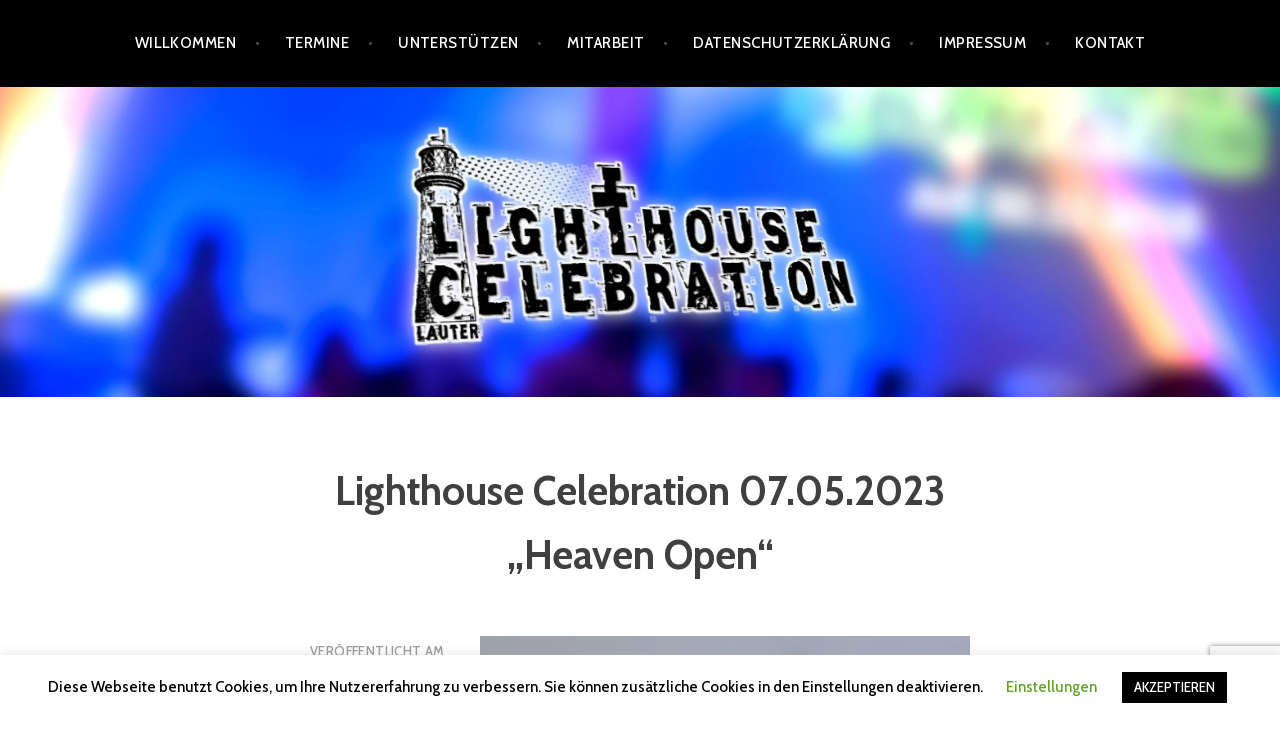

--- FILE ---
content_type: text/html; charset=utf-8
request_url: https://www.google.com/recaptcha/api2/anchor?ar=1&k=6LcH4-sUAAAAAEsccTL4-JqlVp3B1c_6LDSkG3wD&co=aHR0cHM6Ly9saWdodGhvdXNlLWxhdXRlci5kZTo0NDM.&hl=en&v=N67nZn4AqZkNcbeMu4prBgzg&size=invisible&anchor-ms=20000&execute-ms=30000&cb=nsb179qfachc
body_size: 48758
content:
<!DOCTYPE HTML><html dir="ltr" lang="en"><head><meta http-equiv="Content-Type" content="text/html; charset=UTF-8">
<meta http-equiv="X-UA-Compatible" content="IE=edge">
<title>reCAPTCHA</title>
<style type="text/css">
/* cyrillic-ext */
@font-face {
  font-family: 'Roboto';
  font-style: normal;
  font-weight: 400;
  font-stretch: 100%;
  src: url(//fonts.gstatic.com/s/roboto/v48/KFO7CnqEu92Fr1ME7kSn66aGLdTylUAMa3GUBHMdazTgWw.woff2) format('woff2');
  unicode-range: U+0460-052F, U+1C80-1C8A, U+20B4, U+2DE0-2DFF, U+A640-A69F, U+FE2E-FE2F;
}
/* cyrillic */
@font-face {
  font-family: 'Roboto';
  font-style: normal;
  font-weight: 400;
  font-stretch: 100%;
  src: url(//fonts.gstatic.com/s/roboto/v48/KFO7CnqEu92Fr1ME7kSn66aGLdTylUAMa3iUBHMdazTgWw.woff2) format('woff2');
  unicode-range: U+0301, U+0400-045F, U+0490-0491, U+04B0-04B1, U+2116;
}
/* greek-ext */
@font-face {
  font-family: 'Roboto';
  font-style: normal;
  font-weight: 400;
  font-stretch: 100%;
  src: url(//fonts.gstatic.com/s/roboto/v48/KFO7CnqEu92Fr1ME7kSn66aGLdTylUAMa3CUBHMdazTgWw.woff2) format('woff2');
  unicode-range: U+1F00-1FFF;
}
/* greek */
@font-face {
  font-family: 'Roboto';
  font-style: normal;
  font-weight: 400;
  font-stretch: 100%;
  src: url(//fonts.gstatic.com/s/roboto/v48/KFO7CnqEu92Fr1ME7kSn66aGLdTylUAMa3-UBHMdazTgWw.woff2) format('woff2');
  unicode-range: U+0370-0377, U+037A-037F, U+0384-038A, U+038C, U+038E-03A1, U+03A3-03FF;
}
/* math */
@font-face {
  font-family: 'Roboto';
  font-style: normal;
  font-weight: 400;
  font-stretch: 100%;
  src: url(//fonts.gstatic.com/s/roboto/v48/KFO7CnqEu92Fr1ME7kSn66aGLdTylUAMawCUBHMdazTgWw.woff2) format('woff2');
  unicode-range: U+0302-0303, U+0305, U+0307-0308, U+0310, U+0312, U+0315, U+031A, U+0326-0327, U+032C, U+032F-0330, U+0332-0333, U+0338, U+033A, U+0346, U+034D, U+0391-03A1, U+03A3-03A9, U+03B1-03C9, U+03D1, U+03D5-03D6, U+03F0-03F1, U+03F4-03F5, U+2016-2017, U+2034-2038, U+203C, U+2040, U+2043, U+2047, U+2050, U+2057, U+205F, U+2070-2071, U+2074-208E, U+2090-209C, U+20D0-20DC, U+20E1, U+20E5-20EF, U+2100-2112, U+2114-2115, U+2117-2121, U+2123-214F, U+2190, U+2192, U+2194-21AE, U+21B0-21E5, U+21F1-21F2, U+21F4-2211, U+2213-2214, U+2216-22FF, U+2308-230B, U+2310, U+2319, U+231C-2321, U+2336-237A, U+237C, U+2395, U+239B-23B7, U+23D0, U+23DC-23E1, U+2474-2475, U+25AF, U+25B3, U+25B7, U+25BD, U+25C1, U+25CA, U+25CC, U+25FB, U+266D-266F, U+27C0-27FF, U+2900-2AFF, U+2B0E-2B11, U+2B30-2B4C, U+2BFE, U+3030, U+FF5B, U+FF5D, U+1D400-1D7FF, U+1EE00-1EEFF;
}
/* symbols */
@font-face {
  font-family: 'Roboto';
  font-style: normal;
  font-weight: 400;
  font-stretch: 100%;
  src: url(//fonts.gstatic.com/s/roboto/v48/KFO7CnqEu92Fr1ME7kSn66aGLdTylUAMaxKUBHMdazTgWw.woff2) format('woff2');
  unicode-range: U+0001-000C, U+000E-001F, U+007F-009F, U+20DD-20E0, U+20E2-20E4, U+2150-218F, U+2190, U+2192, U+2194-2199, U+21AF, U+21E6-21F0, U+21F3, U+2218-2219, U+2299, U+22C4-22C6, U+2300-243F, U+2440-244A, U+2460-24FF, U+25A0-27BF, U+2800-28FF, U+2921-2922, U+2981, U+29BF, U+29EB, U+2B00-2BFF, U+4DC0-4DFF, U+FFF9-FFFB, U+10140-1018E, U+10190-1019C, U+101A0, U+101D0-101FD, U+102E0-102FB, U+10E60-10E7E, U+1D2C0-1D2D3, U+1D2E0-1D37F, U+1F000-1F0FF, U+1F100-1F1AD, U+1F1E6-1F1FF, U+1F30D-1F30F, U+1F315, U+1F31C, U+1F31E, U+1F320-1F32C, U+1F336, U+1F378, U+1F37D, U+1F382, U+1F393-1F39F, U+1F3A7-1F3A8, U+1F3AC-1F3AF, U+1F3C2, U+1F3C4-1F3C6, U+1F3CA-1F3CE, U+1F3D4-1F3E0, U+1F3ED, U+1F3F1-1F3F3, U+1F3F5-1F3F7, U+1F408, U+1F415, U+1F41F, U+1F426, U+1F43F, U+1F441-1F442, U+1F444, U+1F446-1F449, U+1F44C-1F44E, U+1F453, U+1F46A, U+1F47D, U+1F4A3, U+1F4B0, U+1F4B3, U+1F4B9, U+1F4BB, U+1F4BF, U+1F4C8-1F4CB, U+1F4D6, U+1F4DA, U+1F4DF, U+1F4E3-1F4E6, U+1F4EA-1F4ED, U+1F4F7, U+1F4F9-1F4FB, U+1F4FD-1F4FE, U+1F503, U+1F507-1F50B, U+1F50D, U+1F512-1F513, U+1F53E-1F54A, U+1F54F-1F5FA, U+1F610, U+1F650-1F67F, U+1F687, U+1F68D, U+1F691, U+1F694, U+1F698, U+1F6AD, U+1F6B2, U+1F6B9-1F6BA, U+1F6BC, U+1F6C6-1F6CF, U+1F6D3-1F6D7, U+1F6E0-1F6EA, U+1F6F0-1F6F3, U+1F6F7-1F6FC, U+1F700-1F7FF, U+1F800-1F80B, U+1F810-1F847, U+1F850-1F859, U+1F860-1F887, U+1F890-1F8AD, U+1F8B0-1F8BB, U+1F8C0-1F8C1, U+1F900-1F90B, U+1F93B, U+1F946, U+1F984, U+1F996, U+1F9E9, U+1FA00-1FA6F, U+1FA70-1FA7C, U+1FA80-1FA89, U+1FA8F-1FAC6, U+1FACE-1FADC, U+1FADF-1FAE9, U+1FAF0-1FAF8, U+1FB00-1FBFF;
}
/* vietnamese */
@font-face {
  font-family: 'Roboto';
  font-style: normal;
  font-weight: 400;
  font-stretch: 100%;
  src: url(//fonts.gstatic.com/s/roboto/v48/KFO7CnqEu92Fr1ME7kSn66aGLdTylUAMa3OUBHMdazTgWw.woff2) format('woff2');
  unicode-range: U+0102-0103, U+0110-0111, U+0128-0129, U+0168-0169, U+01A0-01A1, U+01AF-01B0, U+0300-0301, U+0303-0304, U+0308-0309, U+0323, U+0329, U+1EA0-1EF9, U+20AB;
}
/* latin-ext */
@font-face {
  font-family: 'Roboto';
  font-style: normal;
  font-weight: 400;
  font-stretch: 100%;
  src: url(//fonts.gstatic.com/s/roboto/v48/KFO7CnqEu92Fr1ME7kSn66aGLdTylUAMa3KUBHMdazTgWw.woff2) format('woff2');
  unicode-range: U+0100-02BA, U+02BD-02C5, U+02C7-02CC, U+02CE-02D7, U+02DD-02FF, U+0304, U+0308, U+0329, U+1D00-1DBF, U+1E00-1E9F, U+1EF2-1EFF, U+2020, U+20A0-20AB, U+20AD-20C0, U+2113, U+2C60-2C7F, U+A720-A7FF;
}
/* latin */
@font-face {
  font-family: 'Roboto';
  font-style: normal;
  font-weight: 400;
  font-stretch: 100%;
  src: url(//fonts.gstatic.com/s/roboto/v48/KFO7CnqEu92Fr1ME7kSn66aGLdTylUAMa3yUBHMdazQ.woff2) format('woff2');
  unicode-range: U+0000-00FF, U+0131, U+0152-0153, U+02BB-02BC, U+02C6, U+02DA, U+02DC, U+0304, U+0308, U+0329, U+2000-206F, U+20AC, U+2122, U+2191, U+2193, U+2212, U+2215, U+FEFF, U+FFFD;
}
/* cyrillic-ext */
@font-face {
  font-family: 'Roboto';
  font-style: normal;
  font-weight: 500;
  font-stretch: 100%;
  src: url(//fonts.gstatic.com/s/roboto/v48/KFO7CnqEu92Fr1ME7kSn66aGLdTylUAMa3GUBHMdazTgWw.woff2) format('woff2');
  unicode-range: U+0460-052F, U+1C80-1C8A, U+20B4, U+2DE0-2DFF, U+A640-A69F, U+FE2E-FE2F;
}
/* cyrillic */
@font-face {
  font-family: 'Roboto';
  font-style: normal;
  font-weight: 500;
  font-stretch: 100%;
  src: url(//fonts.gstatic.com/s/roboto/v48/KFO7CnqEu92Fr1ME7kSn66aGLdTylUAMa3iUBHMdazTgWw.woff2) format('woff2');
  unicode-range: U+0301, U+0400-045F, U+0490-0491, U+04B0-04B1, U+2116;
}
/* greek-ext */
@font-face {
  font-family: 'Roboto';
  font-style: normal;
  font-weight: 500;
  font-stretch: 100%;
  src: url(//fonts.gstatic.com/s/roboto/v48/KFO7CnqEu92Fr1ME7kSn66aGLdTylUAMa3CUBHMdazTgWw.woff2) format('woff2');
  unicode-range: U+1F00-1FFF;
}
/* greek */
@font-face {
  font-family: 'Roboto';
  font-style: normal;
  font-weight: 500;
  font-stretch: 100%;
  src: url(//fonts.gstatic.com/s/roboto/v48/KFO7CnqEu92Fr1ME7kSn66aGLdTylUAMa3-UBHMdazTgWw.woff2) format('woff2');
  unicode-range: U+0370-0377, U+037A-037F, U+0384-038A, U+038C, U+038E-03A1, U+03A3-03FF;
}
/* math */
@font-face {
  font-family: 'Roboto';
  font-style: normal;
  font-weight: 500;
  font-stretch: 100%;
  src: url(//fonts.gstatic.com/s/roboto/v48/KFO7CnqEu92Fr1ME7kSn66aGLdTylUAMawCUBHMdazTgWw.woff2) format('woff2');
  unicode-range: U+0302-0303, U+0305, U+0307-0308, U+0310, U+0312, U+0315, U+031A, U+0326-0327, U+032C, U+032F-0330, U+0332-0333, U+0338, U+033A, U+0346, U+034D, U+0391-03A1, U+03A3-03A9, U+03B1-03C9, U+03D1, U+03D5-03D6, U+03F0-03F1, U+03F4-03F5, U+2016-2017, U+2034-2038, U+203C, U+2040, U+2043, U+2047, U+2050, U+2057, U+205F, U+2070-2071, U+2074-208E, U+2090-209C, U+20D0-20DC, U+20E1, U+20E5-20EF, U+2100-2112, U+2114-2115, U+2117-2121, U+2123-214F, U+2190, U+2192, U+2194-21AE, U+21B0-21E5, U+21F1-21F2, U+21F4-2211, U+2213-2214, U+2216-22FF, U+2308-230B, U+2310, U+2319, U+231C-2321, U+2336-237A, U+237C, U+2395, U+239B-23B7, U+23D0, U+23DC-23E1, U+2474-2475, U+25AF, U+25B3, U+25B7, U+25BD, U+25C1, U+25CA, U+25CC, U+25FB, U+266D-266F, U+27C0-27FF, U+2900-2AFF, U+2B0E-2B11, U+2B30-2B4C, U+2BFE, U+3030, U+FF5B, U+FF5D, U+1D400-1D7FF, U+1EE00-1EEFF;
}
/* symbols */
@font-face {
  font-family: 'Roboto';
  font-style: normal;
  font-weight: 500;
  font-stretch: 100%;
  src: url(//fonts.gstatic.com/s/roboto/v48/KFO7CnqEu92Fr1ME7kSn66aGLdTylUAMaxKUBHMdazTgWw.woff2) format('woff2');
  unicode-range: U+0001-000C, U+000E-001F, U+007F-009F, U+20DD-20E0, U+20E2-20E4, U+2150-218F, U+2190, U+2192, U+2194-2199, U+21AF, U+21E6-21F0, U+21F3, U+2218-2219, U+2299, U+22C4-22C6, U+2300-243F, U+2440-244A, U+2460-24FF, U+25A0-27BF, U+2800-28FF, U+2921-2922, U+2981, U+29BF, U+29EB, U+2B00-2BFF, U+4DC0-4DFF, U+FFF9-FFFB, U+10140-1018E, U+10190-1019C, U+101A0, U+101D0-101FD, U+102E0-102FB, U+10E60-10E7E, U+1D2C0-1D2D3, U+1D2E0-1D37F, U+1F000-1F0FF, U+1F100-1F1AD, U+1F1E6-1F1FF, U+1F30D-1F30F, U+1F315, U+1F31C, U+1F31E, U+1F320-1F32C, U+1F336, U+1F378, U+1F37D, U+1F382, U+1F393-1F39F, U+1F3A7-1F3A8, U+1F3AC-1F3AF, U+1F3C2, U+1F3C4-1F3C6, U+1F3CA-1F3CE, U+1F3D4-1F3E0, U+1F3ED, U+1F3F1-1F3F3, U+1F3F5-1F3F7, U+1F408, U+1F415, U+1F41F, U+1F426, U+1F43F, U+1F441-1F442, U+1F444, U+1F446-1F449, U+1F44C-1F44E, U+1F453, U+1F46A, U+1F47D, U+1F4A3, U+1F4B0, U+1F4B3, U+1F4B9, U+1F4BB, U+1F4BF, U+1F4C8-1F4CB, U+1F4D6, U+1F4DA, U+1F4DF, U+1F4E3-1F4E6, U+1F4EA-1F4ED, U+1F4F7, U+1F4F9-1F4FB, U+1F4FD-1F4FE, U+1F503, U+1F507-1F50B, U+1F50D, U+1F512-1F513, U+1F53E-1F54A, U+1F54F-1F5FA, U+1F610, U+1F650-1F67F, U+1F687, U+1F68D, U+1F691, U+1F694, U+1F698, U+1F6AD, U+1F6B2, U+1F6B9-1F6BA, U+1F6BC, U+1F6C6-1F6CF, U+1F6D3-1F6D7, U+1F6E0-1F6EA, U+1F6F0-1F6F3, U+1F6F7-1F6FC, U+1F700-1F7FF, U+1F800-1F80B, U+1F810-1F847, U+1F850-1F859, U+1F860-1F887, U+1F890-1F8AD, U+1F8B0-1F8BB, U+1F8C0-1F8C1, U+1F900-1F90B, U+1F93B, U+1F946, U+1F984, U+1F996, U+1F9E9, U+1FA00-1FA6F, U+1FA70-1FA7C, U+1FA80-1FA89, U+1FA8F-1FAC6, U+1FACE-1FADC, U+1FADF-1FAE9, U+1FAF0-1FAF8, U+1FB00-1FBFF;
}
/* vietnamese */
@font-face {
  font-family: 'Roboto';
  font-style: normal;
  font-weight: 500;
  font-stretch: 100%;
  src: url(//fonts.gstatic.com/s/roboto/v48/KFO7CnqEu92Fr1ME7kSn66aGLdTylUAMa3OUBHMdazTgWw.woff2) format('woff2');
  unicode-range: U+0102-0103, U+0110-0111, U+0128-0129, U+0168-0169, U+01A0-01A1, U+01AF-01B0, U+0300-0301, U+0303-0304, U+0308-0309, U+0323, U+0329, U+1EA0-1EF9, U+20AB;
}
/* latin-ext */
@font-face {
  font-family: 'Roboto';
  font-style: normal;
  font-weight: 500;
  font-stretch: 100%;
  src: url(//fonts.gstatic.com/s/roboto/v48/KFO7CnqEu92Fr1ME7kSn66aGLdTylUAMa3KUBHMdazTgWw.woff2) format('woff2');
  unicode-range: U+0100-02BA, U+02BD-02C5, U+02C7-02CC, U+02CE-02D7, U+02DD-02FF, U+0304, U+0308, U+0329, U+1D00-1DBF, U+1E00-1E9F, U+1EF2-1EFF, U+2020, U+20A0-20AB, U+20AD-20C0, U+2113, U+2C60-2C7F, U+A720-A7FF;
}
/* latin */
@font-face {
  font-family: 'Roboto';
  font-style: normal;
  font-weight: 500;
  font-stretch: 100%;
  src: url(//fonts.gstatic.com/s/roboto/v48/KFO7CnqEu92Fr1ME7kSn66aGLdTylUAMa3yUBHMdazQ.woff2) format('woff2');
  unicode-range: U+0000-00FF, U+0131, U+0152-0153, U+02BB-02BC, U+02C6, U+02DA, U+02DC, U+0304, U+0308, U+0329, U+2000-206F, U+20AC, U+2122, U+2191, U+2193, U+2212, U+2215, U+FEFF, U+FFFD;
}
/* cyrillic-ext */
@font-face {
  font-family: 'Roboto';
  font-style: normal;
  font-weight: 900;
  font-stretch: 100%;
  src: url(//fonts.gstatic.com/s/roboto/v48/KFO7CnqEu92Fr1ME7kSn66aGLdTylUAMa3GUBHMdazTgWw.woff2) format('woff2');
  unicode-range: U+0460-052F, U+1C80-1C8A, U+20B4, U+2DE0-2DFF, U+A640-A69F, U+FE2E-FE2F;
}
/* cyrillic */
@font-face {
  font-family: 'Roboto';
  font-style: normal;
  font-weight: 900;
  font-stretch: 100%;
  src: url(//fonts.gstatic.com/s/roboto/v48/KFO7CnqEu92Fr1ME7kSn66aGLdTylUAMa3iUBHMdazTgWw.woff2) format('woff2');
  unicode-range: U+0301, U+0400-045F, U+0490-0491, U+04B0-04B1, U+2116;
}
/* greek-ext */
@font-face {
  font-family: 'Roboto';
  font-style: normal;
  font-weight: 900;
  font-stretch: 100%;
  src: url(//fonts.gstatic.com/s/roboto/v48/KFO7CnqEu92Fr1ME7kSn66aGLdTylUAMa3CUBHMdazTgWw.woff2) format('woff2');
  unicode-range: U+1F00-1FFF;
}
/* greek */
@font-face {
  font-family: 'Roboto';
  font-style: normal;
  font-weight: 900;
  font-stretch: 100%;
  src: url(//fonts.gstatic.com/s/roboto/v48/KFO7CnqEu92Fr1ME7kSn66aGLdTylUAMa3-UBHMdazTgWw.woff2) format('woff2');
  unicode-range: U+0370-0377, U+037A-037F, U+0384-038A, U+038C, U+038E-03A1, U+03A3-03FF;
}
/* math */
@font-face {
  font-family: 'Roboto';
  font-style: normal;
  font-weight: 900;
  font-stretch: 100%;
  src: url(//fonts.gstatic.com/s/roboto/v48/KFO7CnqEu92Fr1ME7kSn66aGLdTylUAMawCUBHMdazTgWw.woff2) format('woff2');
  unicode-range: U+0302-0303, U+0305, U+0307-0308, U+0310, U+0312, U+0315, U+031A, U+0326-0327, U+032C, U+032F-0330, U+0332-0333, U+0338, U+033A, U+0346, U+034D, U+0391-03A1, U+03A3-03A9, U+03B1-03C9, U+03D1, U+03D5-03D6, U+03F0-03F1, U+03F4-03F5, U+2016-2017, U+2034-2038, U+203C, U+2040, U+2043, U+2047, U+2050, U+2057, U+205F, U+2070-2071, U+2074-208E, U+2090-209C, U+20D0-20DC, U+20E1, U+20E5-20EF, U+2100-2112, U+2114-2115, U+2117-2121, U+2123-214F, U+2190, U+2192, U+2194-21AE, U+21B0-21E5, U+21F1-21F2, U+21F4-2211, U+2213-2214, U+2216-22FF, U+2308-230B, U+2310, U+2319, U+231C-2321, U+2336-237A, U+237C, U+2395, U+239B-23B7, U+23D0, U+23DC-23E1, U+2474-2475, U+25AF, U+25B3, U+25B7, U+25BD, U+25C1, U+25CA, U+25CC, U+25FB, U+266D-266F, U+27C0-27FF, U+2900-2AFF, U+2B0E-2B11, U+2B30-2B4C, U+2BFE, U+3030, U+FF5B, U+FF5D, U+1D400-1D7FF, U+1EE00-1EEFF;
}
/* symbols */
@font-face {
  font-family: 'Roboto';
  font-style: normal;
  font-weight: 900;
  font-stretch: 100%;
  src: url(//fonts.gstatic.com/s/roboto/v48/KFO7CnqEu92Fr1ME7kSn66aGLdTylUAMaxKUBHMdazTgWw.woff2) format('woff2');
  unicode-range: U+0001-000C, U+000E-001F, U+007F-009F, U+20DD-20E0, U+20E2-20E4, U+2150-218F, U+2190, U+2192, U+2194-2199, U+21AF, U+21E6-21F0, U+21F3, U+2218-2219, U+2299, U+22C4-22C6, U+2300-243F, U+2440-244A, U+2460-24FF, U+25A0-27BF, U+2800-28FF, U+2921-2922, U+2981, U+29BF, U+29EB, U+2B00-2BFF, U+4DC0-4DFF, U+FFF9-FFFB, U+10140-1018E, U+10190-1019C, U+101A0, U+101D0-101FD, U+102E0-102FB, U+10E60-10E7E, U+1D2C0-1D2D3, U+1D2E0-1D37F, U+1F000-1F0FF, U+1F100-1F1AD, U+1F1E6-1F1FF, U+1F30D-1F30F, U+1F315, U+1F31C, U+1F31E, U+1F320-1F32C, U+1F336, U+1F378, U+1F37D, U+1F382, U+1F393-1F39F, U+1F3A7-1F3A8, U+1F3AC-1F3AF, U+1F3C2, U+1F3C4-1F3C6, U+1F3CA-1F3CE, U+1F3D4-1F3E0, U+1F3ED, U+1F3F1-1F3F3, U+1F3F5-1F3F7, U+1F408, U+1F415, U+1F41F, U+1F426, U+1F43F, U+1F441-1F442, U+1F444, U+1F446-1F449, U+1F44C-1F44E, U+1F453, U+1F46A, U+1F47D, U+1F4A3, U+1F4B0, U+1F4B3, U+1F4B9, U+1F4BB, U+1F4BF, U+1F4C8-1F4CB, U+1F4D6, U+1F4DA, U+1F4DF, U+1F4E3-1F4E6, U+1F4EA-1F4ED, U+1F4F7, U+1F4F9-1F4FB, U+1F4FD-1F4FE, U+1F503, U+1F507-1F50B, U+1F50D, U+1F512-1F513, U+1F53E-1F54A, U+1F54F-1F5FA, U+1F610, U+1F650-1F67F, U+1F687, U+1F68D, U+1F691, U+1F694, U+1F698, U+1F6AD, U+1F6B2, U+1F6B9-1F6BA, U+1F6BC, U+1F6C6-1F6CF, U+1F6D3-1F6D7, U+1F6E0-1F6EA, U+1F6F0-1F6F3, U+1F6F7-1F6FC, U+1F700-1F7FF, U+1F800-1F80B, U+1F810-1F847, U+1F850-1F859, U+1F860-1F887, U+1F890-1F8AD, U+1F8B0-1F8BB, U+1F8C0-1F8C1, U+1F900-1F90B, U+1F93B, U+1F946, U+1F984, U+1F996, U+1F9E9, U+1FA00-1FA6F, U+1FA70-1FA7C, U+1FA80-1FA89, U+1FA8F-1FAC6, U+1FACE-1FADC, U+1FADF-1FAE9, U+1FAF0-1FAF8, U+1FB00-1FBFF;
}
/* vietnamese */
@font-face {
  font-family: 'Roboto';
  font-style: normal;
  font-weight: 900;
  font-stretch: 100%;
  src: url(//fonts.gstatic.com/s/roboto/v48/KFO7CnqEu92Fr1ME7kSn66aGLdTylUAMa3OUBHMdazTgWw.woff2) format('woff2');
  unicode-range: U+0102-0103, U+0110-0111, U+0128-0129, U+0168-0169, U+01A0-01A1, U+01AF-01B0, U+0300-0301, U+0303-0304, U+0308-0309, U+0323, U+0329, U+1EA0-1EF9, U+20AB;
}
/* latin-ext */
@font-face {
  font-family: 'Roboto';
  font-style: normal;
  font-weight: 900;
  font-stretch: 100%;
  src: url(//fonts.gstatic.com/s/roboto/v48/KFO7CnqEu92Fr1ME7kSn66aGLdTylUAMa3KUBHMdazTgWw.woff2) format('woff2');
  unicode-range: U+0100-02BA, U+02BD-02C5, U+02C7-02CC, U+02CE-02D7, U+02DD-02FF, U+0304, U+0308, U+0329, U+1D00-1DBF, U+1E00-1E9F, U+1EF2-1EFF, U+2020, U+20A0-20AB, U+20AD-20C0, U+2113, U+2C60-2C7F, U+A720-A7FF;
}
/* latin */
@font-face {
  font-family: 'Roboto';
  font-style: normal;
  font-weight: 900;
  font-stretch: 100%;
  src: url(//fonts.gstatic.com/s/roboto/v48/KFO7CnqEu92Fr1ME7kSn66aGLdTylUAMa3yUBHMdazQ.woff2) format('woff2');
  unicode-range: U+0000-00FF, U+0131, U+0152-0153, U+02BB-02BC, U+02C6, U+02DA, U+02DC, U+0304, U+0308, U+0329, U+2000-206F, U+20AC, U+2122, U+2191, U+2193, U+2212, U+2215, U+FEFF, U+FFFD;
}

</style>
<link rel="stylesheet" type="text/css" href="https://www.gstatic.com/recaptcha/releases/N67nZn4AqZkNcbeMu4prBgzg/styles__ltr.css">
<script nonce="WKcNlhEyMdcZNBTMuuvFlg" type="text/javascript">window['__recaptcha_api'] = 'https://www.google.com/recaptcha/api2/';</script>
<script type="text/javascript" src="https://www.gstatic.com/recaptcha/releases/N67nZn4AqZkNcbeMu4prBgzg/recaptcha__en.js" nonce="WKcNlhEyMdcZNBTMuuvFlg">
      
    </script></head>
<body><div id="rc-anchor-alert" class="rc-anchor-alert"></div>
<input type="hidden" id="recaptcha-token" value="[base64]">
<script type="text/javascript" nonce="WKcNlhEyMdcZNBTMuuvFlg">
      recaptcha.anchor.Main.init("[\x22ainput\x22,[\x22bgdata\x22,\x22\x22,\[base64]/[base64]/[base64]/ZyhXLGgpOnEoW04sMjEsbF0sVywwKSxoKSxmYWxzZSxmYWxzZSl9Y2F0Y2goayl7RygzNTgsVyk/[base64]/[base64]/[base64]/[base64]/[base64]/[base64]/[base64]/bmV3IEJbT10oRFswXSk6dz09Mj9uZXcgQltPXShEWzBdLERbMV0pOnc9PTM/bmV3IEJbT10oRFswXSxEWzFdLERbMl0pOnc9PTQ/[base64]/[base64]/[base64]/[base64]/[base64]\\u003d\x22,\[base64]\\u003d\\u003d\x22,\[base64]/DhMKqIBUmFj/[base64]/YsOfwqPCj8KKwoTCmEXCtMOHYcKgKcKEwprDgGt6VVh7V8KybsKIDsKFwrnCjMOsw7Uew65hw63CiQc7wpXCkEvDhEHCgE7Cgk47w7PDvMKmIcKUwrh/dxcHwrHClsO0D2nCg2B7wo0Cw6dAIsKBdHQ+U8K6DFvDlhRzwqATwoPDn8OdbcKVB8OAwrt5w4rChMKlb8KKUsKwQ8KADloqwqDCi8KcJTTCr1/DrMK2c0ANVTQEDT/CuMOjNsONw6NKHsKyw6pYF0bCrD3Co1DCkWDCvcOMaAnDssOPD8Kfw68BRcKwLjbCtsKUOAcpRMKsNz5ww4RUWMKAcQ/DrsOqwqTClSd1VsKoTQszwocvw6/ChMOoGsK4UMOzw4xEwpzDqsKxw7vDtXQhH8O4wpduwqHDpGQ6w53DmwDCnsKbwo41wrvDhQfDujt/w5ZPXsKzw77Ch13DjMKqwpLDt8OHw7suC8Oewoc0BcKlXsKPcsKUwq3DlgZ6w6FmXF8lK0wnQQ3DjcKhITfDvMOqasOUw5bCnxLDpMKlbh8ALcO4TwQHU8OIOB/Dig8LCcKlw53CvcKfLFjDomXDoMOXwozCqcK3ccKRw5jCug/[base64]/w6jDu8OoeXPCsx0sJMK/wq/Don8bwr5nY0DCqScvw6jCtcKUOjzCq8KPTMOyw7jCqjI4PcO6wo/CkSAbOcOxw7Iow6Fiw4rDrSzDhzMVI8OdwrQCwrATw6YeS8OBdm/[base64]/[base64]/CoMOVw5kkex4mw5XDvDDCmcK+w4UIw77DqCnDuC1mV2nDilHDmEB0L1zDsDfCjMKTwqTCmcKXw68sbcOhHcOLw5fDkirCv1LCgg/DrkTDol7CucOswqB6wqZewrctTgXCn8Oiw4PDlcKqw7nCnETDn8OZw59pOgwow4Z6w44FSV7CvMOQw5Z3w5lWKkvDmMKPYMOgc3Y9w7MIEXDDg8Oew5rCvcKYZy/Cnx3ClsOtesKdOsKew7zCmsKOD30RwqbCvsOOU8KEEHHCvGHCs8OPwr9SOVXCnQ/CqMOPwpzCgXIKRsO2w64Mw48qwpUgRBRhMzggw63DjB8yKcKDwoZTwqVNwpLCgMKow7zChlEdwr4lwpQZb2RIwot3wrIjwojDqT0Qw73Ch8OEw7VSZMOjZ8OAwrQFwrPCghTDgMOGw5zDj8KHwownSsOIw4Q/XMO0wqbDusKKwrJ+QMKWwoVKwo7CsQbCj8KZwpNvFcKKalBcwrXCuMKCOcK/TXllUMO/w7p9U8KGasKFwrgCASw2SMOfJMK7wrtRNsOtecOHw75yw5vDtinDmsOuw7rCtFbDrcOBAWfCoMKUL8KGMcORw6/DqzlZEcKxwrfDu8KPOcO9wokzw7HCr048w7oRR8KswqrCucOWesOxb0jCpnszWTJMTw/CuDbCosKbWH4RwpPDlXxcwpzDocKkw6TCksOLLnbCuTTDpwbDmXxqEcO9EzwKwoDCq8KXI8O1FUcOYcKew5U/[base64]/Co8OOwpVbw6AvZsOnw5nDuBDCn8KcRCl+wqUZwrLCsR3DhifCpRMKwr1VMSzCo8OiwrHCsMKRTcKvwoXClSLCkhJSYBjCgigqL2Z6woTCg8O0KsKlw7wkw4vDnyXCjMOENHzCmcOwwqLCjUAlw7ZCwr7CsmvDq8OMwpQAwq4ODBzDkg/CvsKFw40Yw7/CmsKbwo7ChMKcBCgSwofDoD52JWTCrcKMTsOaIMKVwpFuasKCIcK7wq8CG3pfOFxOwpDCsyLCvUAGHcO5e2/DicKrL07Cs8KwPcOFw6VCKH3CqT90KRjDgW1rwpBTwrTDr3U/w4EbPcKqdXM2OcOrw5AVwpR4BBNSKMO+w4k5aMKtfcOLWcOZZD/[base64]/CsMO7wrTDsWfCtG/Dji/DkDnDlMKufcOYwrwQwpxfVlpzwq7CqGFsw4QzQH5Bw5djI8KsCSzCi1RWw6cIb8KkbcKOwp4ew63Dg8OMYsKwBcODGGUWw6/[base64]/wqrCtcOcwpliwoQbwo7DjXJLd1zDoMODWcKowp5TE8OzV8K1ZW/DocOpPW8dwovCjsKmVsKsD3nDrynCqcONZcKEHcOtfsOAwowEw5nDkE5Xw5AHRcOxw6XDpMO8UCYBw4/CoMODccONVlAGw4R0SsKcw4pXLsK+b8OAwpwhw4zCklMnJcK7AsKsGlXDqsOhBsOew7DCo1RMK3pKDmxzHEkcwr7DjTtZUMOSw4fDv8Obw5LCqMO4WMOjwqfDgcODw5/[base64]/[base64]/DrcK/QXvDtsKCYBjDsUI8wqQAR8KtfBVRw7k9wowDwr7DqCnDnwhywr3DrsK6w5BEcsKYworDhMK+wprDpFXChyBZTz/[base64]/DtWfCosOZw6/Cg1DDon09NS/[base64]/w43CtAzDvMKawp1Gw6fCg0rDiCc9w4Z/JsKfSsKdfWnDqsKFwrgWPcKMUQ84f8Kbwo0zw5LCl1TCsMObw7IldmESw4I0ZTFOw4VdWMKhf0PCnMOwWmTCscOJDMKxLUbCmBnDscOTw4DCocKsNyFzw7R/wpRGI0Z/MMOwCMKWwo/ChcO+Y3fDosKQwqpHwppqw4NfwrXCn8K5TMOuw5fDuXHDiUPCh8KQBsO9JBwbwrPDicKvwqLDlg1Kw7bCjsKPw4YPKMOuHcOTAsORQjBsaMKbw4TCjnUpY8OBCn41UAbDlEPDncKSO1NGw4jDuX1SwoZDOgXDsCJKw4rDkCLCkAsNbGgRwq/ClxEnZcOSwoRXwp/DoxpYw4bCmR4tcsOFW8OMKsOeN8KGS0fDry5aw6rCmCPCnHFrRsKiwosJworDu8O0V8OKHHvDv8O2MMOxUcKqw6LDnsKuNDJyfcOxw5TDp33ClFkHwp0xF8KzwoLCtsOlJA0CfMO2w6bDvntIXcKhw6/CmmLDr8OCw7ZGdHFjwpbCjizCtsOQwqd7wo7Cp8OhwqTDkmgBZk7CtsOMLsOfw4fDscKSwosWwo3Cm8K8D2fCgMKbeQHCksK2dyzCpxDCg8OEZxfCljzCh8Kkw5JiGcODX8KNa8KGJB/DoMO+UcOiPMOBRcKgwq/DpcK+WFFfwprCjMOjUlnDtcO1RMK5fsOtwpRIw5h4ecKTwpDDsMOyS8KoBRPCnBrCo8O1wphVwrFQw58ow4rCsnHCrGPCjwPDtWzDoMOZCMOOwqPCrMK1wrrDuMOkwq3DoHI3dsODdWvCrTMnw6HCokByw7t6JG/CuBDCvm/[base64]/CmsOpSGk2w4ZqdcKywrjCo8K8w7vCkcOxw5rCjsO9DMOgw7ovw5nCjBfDjcKvd8KLb8OHXl3DgGFXwqYiXsO/[base64]/ChhHClDJfK1pADMOWcsKzZW7DpcOnEGoyWyzCiXLDt8Oyw750wrXDk8KkwpYWw7oxwrnCsAPDq8OdF1nCgm/DrmgKw43CkMKfw754BcKjw5fCt0w/w7zCncOSwp4Tw4bCpWZoF8OCRjrDj8KQGcOJw6Aaw70yOFfCvsKcZxPDsmIMwoA4VcOlwoHDlifDicKPwpVMw5vDnyYxwoMFw7vDpQ/DrHfDi8KIw6fCgw/[base64]/DuMORZsKxw4TDmEpgwqtow7jDsMK7R34pwo3CuzAjw5jDhmzDmWEkFn3CocKCw4DCjDddwojDh8KXN3d0w6zDtxx1wrLCpHArw7/CnsKIacK0w6J3w7osdMOeOC/DksKsH8O8YnPDpH1JB395Iw/Chmx/OVTCvsONNX4Uw7RvwrMDKmsSMcK2wqzCmHHCt8OHTCbDvcK2Nn06wr9owpg3S8KyYsKlw6g6woTCtcO6w6UPwr8Vw687Bn/DkVnCkMKyD1ZZw7DCtDLCqMKRwrA5LMODw6zClWBvUMKAPX/ChMO0f8O2w7gIw5d3wpxyw6YiEcO7RQc5wpVpw4/CmsOMT2scw4zCuEwEOsOkw5PCm8Odw7E0RE/[base64]/[base64]/Dv3XCozM/Q2Q5w686w5/[base64]/DhcOhPB9/Mx83esKqwroCAnZ0wqpxCgDCkl0uKDxVUn9OXxPDgcOjwo3CrsODScO5AE3CuAbDlsKgfcOlw4TDv24ZLxQEw7LDhcOdXFLDncKww5ptYMOew7Q1worDtFXCtcO6OSJVDXU+ecOGH3EEw7LDkDzDhkDDmGPCisKZw63DvVx4ey8Zwq/DrE4rwopnw4oBG8O5dQXDqcKDVcOmwq1PScORwrfCgsKOeDPClcKbwrNWw77Cr8OWcxtuJcK1woXDgsKfwpYhEXtMOBc0woLCmMKvwqjDvMK+SMOSA8OfwobDqcOXUU9jw6p8wrxAaEkRw53Cgz/CgDtKd8Ozw6JVOVgIwoTCpcKDOmzDsE0kYSBaYMKMf8KowofDmcO2wrpFJcOkwpLDoMO8wrEaFUwDV8KVw7AyQcKwOEzCikHDhAIOVcOiwp3DmWoVfTo/[base64]/w4crDQFCT8KSBipXOHw0wrPDmy/ChxxzdDogw6fDnCN7w5bDjG9YwrTDth/Dm8K1JcKGKFg/[base64]/DqWbDssKrW8K5w47CsMK3G8K2w4zClgt6wqhILsKOw5FRwohswovCrMKiM8Kowp40wpocXzjDrsOxwoPDnx8CwqDCg8K4EcOmwoYWwq/[base64]/UhJhJSPChcOmw47CgF/DtsO1SsOHwr4UwooqT8O/wpxgw4DDnMKGQMKfw5xrw6t8R8KJY8Oaw5w7PcKCe8O8wpldwoUoWxxRWFR4bMKAwpfCiz3Cq2UlFGTDosKiwrnDtcO2wpbDs8KTKwQrw6IvH8KABkHCnMOBw4JOw5vCj8OmE8OqwrnCqmEUwrzCqMOpw754HxdNwqDDvsKnPSR/WGfDnsOvw43DvRpTbsKqwqHDicK7wr7ClcKUbA7Di3bCrcOtTcOBwrtSYWp5dAvDjRlPwrHCjyx4T8OtwpPDmMKOUScEwp0mwofDmR3DpnMlwoIWRMOALStjworDulTCkhFscmXCkTxHVMKwEMKAwofCn28iwr9SacOfw6/Dq8KfP8KtwrTDssK5w7YBw5kFVsK2wofDgsKYBSlBfMOjQMO5IcObwppMQFF9wpgkw7EYWiYkGy/DsklJDMKLZl8+e08Lw55aA8Kxw6TCmsOMCCQWw49nIMK5BsO8w6kkTFvCrjYvIMKlICrDhMOTDsOLwrNYJ8KawpnDhDg7w4gGw7xkScKPOT7CvcOKAcKlw6XDs8OKwr8HRGLChQ3DiDInwrZWw6TDj8KMb1rCucOHCU/CmsOzQsK6VQHCswRow51ow63Ch3oySsOODkVzwoMLVsOfwqPDjGvCg2fDoSHChsOuwpjDg8KDa8O+cUEiw79MeHw/T8O8Qg/CocKCV8Kiw48cEQrDkyMAbF/Dg8OTwrIuTMKgcgNNw6MMwqARwrJKw6fCjXvCs8KFeiMYUMKDScOyVMOHOGZbw7/[base64]/[base64]/woDCqMKXYsKkw5sHw4fDu8KcJMOsw6rClhzDnSnCpA4EwqlyOcO6wqPDpMK8w6DDtx7DsTUhBMO2ehtFwpbCs8KwZMOgw512w6RJwojDlmDDgcOQD8OKXUtPwrFaw6AJUWolwrFxw5rCrRg6w5tTcsOTwr/DscORwrhQSsOGZzVJwrALWMOhw43DkV/DuW0/OzpEwrh4wq7Dp8K/w4TDn8KSw7nDicKGesOvwqXDg1IGD8KUZMKXwoJfw7HDiMOzekHDi8OvBwrCqcOGScOgEwVYw5jCgkTDiHfDhMKfw5PDuMKgfF4gLsKow4p4X2pYwofDtB0/RcKNw43ClMO8BEHDtwo+ZTvCkl3DusK3wqHCmTjCpsK5wrHCvEPChhDDvGEWHMOPEEhnQFDDgjhSUHAMwpbCpsO0FypPdDrCn8O6wqoBOgEvcDzCssOfwqPDqMKEw6TCoATDksO1w5rCmXRfwoTCm8OOwprCs8KSdlXDn8KWwq5Bw6YxwrzDpcO/w7lbw7h1dilYEcOJOH/DsCjCoMOuS8OOGcKcw7jDvcOkBsOBw5wbBcOeRQbCrnwsw4QIB8O9UMKaKBQBw5AiAMKCKTTDtsK3DzbDpcKBCMKkC2vCvEJsOBbCgBbCiEZACMOMVWNdw7/[base64]/DqyAwwpfDqWIKw5wHwrHDtMOYw6fChcKEw4TDqw1Gwr3CqD4LKgXCmsKrwoZgE1gqFmjCkRrCn2x+wpF1wrjDkCACwprCsG3Dvn/DlcK3OR/[base64]/Ch2R2JhcKw7XCjcKnE8O3Wn8Ewp3DlcKzw5LDgcO/wqcJw6HDmcOLf8Onw4TCgsOCNRYGw4XDl3XDhx7Dvn/CkS/DqW3CoWNYb3M7w5N3wrbDsxFUwrvCocKtw4fDisO6wrkFwoEqA8OEwrFeKgISw7hnGsOIwqZiwoonBWEqw7NDJi7CssOFZC1+wq7CoyfDmsKmw5LCv8KtwpDCmMKrMcKIc8KvwpsdHhd5JgPCu8K3RsKNYsK6LcKowrrDuRrChADDo1FFd3VxHsKUeyrCti/DsFLDmsOoEsOeLcOQwoMTTA7DmsORw67DnMKtQcKYwoNSw7PDvUjCiwJYFFdZwqzCvMOfw6DCmsOawpU4w4FOKsKUGXvDp8Kfw4wPwoXCp0DCvF48w63DnFFGecKew5fCr1hGwq8fJcKmw6BXIzR6eB5GYcK7Y1o/ZMOvwrgkdHJ/w6NowqrCusKGT8O2w6jDhwXDn8KzPsKIwoMsP8Kiw65Gw44PXcKDTMOJVEXCrmzCiQfCvcOLVsOewoBlesKow488SsO9B8OyQgLDtsOmGSLCoy/DtcKVWyTDhQNuw7pZwq7CrsOJZifDn8KZwpgjw57Dg2PDuCvCgcK7eA4yVcKlSsKdwrbDqsKhZMOuJCZvXz4SwpzDsl/CocOBwp/CjcOTb8KkIQzCnTR5wpzCn8KcwozDmMKLRizCkEBqwojCocKlwrpvUG/CthQGw5R5wrXDgi5KLsO4f07DrcK5wr4gUBNvNsKIwpAuwozDlMOzwqRkwpTCmCRow7J6PsKoBsOcwrJmw5DDscK6wofCnG5KBg3DhloubcOiw7/CvjhncsK/[base64]/CqQ1vfCTCiBPCuGouwootw6XDtmtiRsOddMK+RBnCncOPwozCu0guwrDDq8K3GcOxG8OdXR8Iw7bCpMKKOcOkw4x6woRgwrfDuS3Du2p4Mk8RcsOpw78ZL8Oow5rCscKuw5ASSi91wp3DuCDCiMK2ZQFfCQnCmB/Dj1EvRkIrw4TDuHBVIMKCXcKRIjDCpcOpw57DkDrDt8OcAmDDlMKAwq5MwqEAZGZiaB/Cr8KoFcOdKmFxIMKgw4dvwrbCpTfCmlVgwpbChsKBXcOPAVfClA1Pw4VAwqvDicKPTmTChnt5OcOEwovDrsOXbcOJw7HDonXDkRUJd8KkdCxJV8OJa8K9wpEYw4gQwpzChcO4w6PCmncRw4XCkk0/Z8OFwrtpBcK7ZWUqQcOVwoHDksOrw4vDpnvCncKyw5rDsl/Dq2DDnx7Dl8KyOUrDvAHCigzDvj1cwrJsw5JFwr/DjGE4wqXCvydIw4TCpgzCtxDDhwPDnMK3wp8zw7rCscOUJA7CiinDlz9aUWHCvcOmw6vCpsOAPMOewqopwoDCmmIPw4TDp1tjWMOVw6LChsKLR8KcwpwRw5/DlsK+Y8OGwpbCiAnDhMKMN1UdEFBxwp3CoB/DkcOtwqZQwofCmsO9wozCuMKxw6kkJTolwp0JwqZoIwcKWsKdLUrDgBBXUMKBwpcZw7V3woLCnh7DtMKeAlnCm8KjwpZhw7kIOsO2wqvCkShsLcK4w7ZEYFfCtwh6w6/DuTzDksKrIsKLW8KcPcO/wqwawqTCvcOyCMO/[base64]/Dj8O1ZMK/w7HDjXDCpsK7wodHwrNtZcORw6DDj8Onw5ZKw4zDn8K+wr7DkSfCmzrCk03DncKLwofDmxLDlMOswp3Dj8KEB1sjw7Nkw5hjdMOSSxPDiMOwZgDCtcOaNUbDhDrDosOgW8OUdlxUwp/CsHkcw44swocawrPChiTDtcKgNMKewpoUcDJMCcOLFMO2fETCuiNRw6UGP31tw5jDqsKdQl/DvTXCk8KbKXbDlsOLbz16FcKxw5fCoh4Aw57DrsK4wp3CrW8sCMOgPgBAdCVWw5QXQWBacsKMw4lnLVZfD1DDucKLwqzCn8O5w7UnWDwYw5PCtyzCuEbDtMOvwr1kS8OFECl/w4cPFsK1wqoYH8OYw7MowojDo3HCsMKFMcOYacOEB8KyO8OAQcOSwpZtBwjDtinDtigzw4Vzw5MfeQpkHMKDH8OIF8OMVMO5aMONw7TCqVDCpcKrwogSD8K7cMOOw4M7OsK/GcOFwq/[base64]/CrzIbMDvDpkBzwqLDkzvCjsKlwoZ/DsK0wosABwPDvRTDj2p1D8K8w78eXMKuBjhSEA14SDzDnXVOJsOFAMKowpYNMHIzwrI8wpTCqHlHKsO4f8KxIQjDlipSUsOPw4/ClMOMGcO5w7Z5w4rDgyI0O3kSPcO8IWPCnMOkw44OD8O/wr45VHs+woPDrMOrwqbDgcKiO8KHw7sDS8KswqPDhBPCgcKAKsKew44Ow4bDiTZ4WRbCkMK7DUZyGcOJIDxQPA/Do0PDgcKHw5/DjSQCIHkZJCLCjMOtQ8K1aBZxwpBKCMOBw7lwJsOPNcOLwrBgNHhTwobDs8OYGzDCq8KQw6l0wpfDscKTw4nCoHbDpMOFw7FnHMKGbGTCn8Ocw5/Dgzx3L8Ozw7pcw4TDlhs8wo/[base64]/DhQXCmStjE8KKXMKlNiPCnErDkMO7w4fCqcOJw5sKeHfClR9dwrpqURwKI8KyeFIzG13CjippbGdjZCNJWU4cERfDth8IBsKIw45Nw7bCm8O8FsK4w5BHw7w4X3fCiMOTwrdBASnCnD1xw5/DhcKCDsOKwqgvFsKVwrHDkMO0w7HDtWPCm8KKw6wKajXCncORN8KcK8KfSzNlAgF0IzzCiMKfw4vCnk3Ct8KtwpEwX8O7wq9VMMKmcMODdMOfZE/[base64]/TBrCo8O9wqzCtE3DlXTCnTUUeRvDqMO2wpAvMMKzw5BYE8O1GcOHwrIfE3bCmyvDiVrDt2PCj8OCNAnDnAIWw4/DszrCkcO8K1Rjw7zCksOrw6Qnw4VQLEtzIjd0c8KKw4dgw58uw5jDhTF0w54Pw5dNwqYXw5DDl8KBIMKcOXYXW8KvwqJBbcKYw4HDhcOfw74HOcKdw79IKAEFWcOfN2LDrMKtw7Ntw5ZWwoHDuMKyK8OdZlPDh8Ozwq98NMO5agxwMMKoaSElPU9yVsKYZ1zCgU/DmQdyVkDCtEsswpRAwpIhw7bCjsK0wonCj8O4f8KGHkTDrhXDnEAzKcK2ecKJaRM2w4LDpAhYUcKew71hwqt5wrVmw60Pw6HDu8KcXcOrVsKhZ0Iiw7d+woMOw5LDs1gdCE3DhFdCPGxbwqJiazlzwq1cHF7DqMKfDRdmFEIqwqLCkBJUZcKjw6sUw7nCi8O4DwRLwp/DijN3w7llPVTDh18zbsOAw4tZw4XCs8OJT8OdEjzDhCl/wq/CkMKPRndmw67CpkUIw4zCkXjDqcKxwoMXPsORwqBDHcOJLRHCsBJOwp4Rw6gUwq7CiivDksKxPWzDhSnDjw/DmSrCm1tZwrxlflbCukHCn1UIDcK0w4LDnsK6ICLDjkt4w5/Dt8OpwqpcNGnDj8KpRcK+IcOtwq59TzvCn8KWQz7DjsKqA2RhTcOCw5rCn0nClsKMw4jCgR7Cjx5fw7bDmMKNacKnw7zCv8KTw6zCukPDllYLJcO/[base64]/DvRDDohLDhh7CjMK+OTrDjD/DsVVlw5fDgy0RwoEXw6TDrWzDi3t9SQnCjGsMwpbDqk/DosOEW2fDuy5swrZkEWHCpcKswrR1w77CpxQMBR8LwqViUMOPPUXCscOkw54UbsKCNMKZw4lEwpp3wqRcw47CvcKAXBPCoxnCocOGTMKDw60/w4XCi8Kfw5vDuA7Dn37CnSZ0HcK4wrF/wqY9w4sMWMODBMOWwpnDqsKsbwnCtwLDt8Ojw5PDtUjCkcKMw59Qwqd/w7w5wo13LsKCf1bDlcKuX0wKLMK3wrMFUXMBwptxwqPDoXZwUMOSwqh6w7hIL8ODccOQwpfDusKYN3HCnwDCklzDh8OIPMKtw5szKCDDqDDCvMOXwr7CisK1w7zDtF7CjMOMwp/Dp8OMwrTCr8K9HsOUW2AkaybCgcOaw63DizB2Axx8EMOvCToZw6jDgiPDmsOHwqbDjMOGw7jCpDvDsh0Qw5fCpDTDrmEBw4TCksKoecK2wozCiMO4wpwIwoNCwozCpkciwpREw41rIsKUwqPDqMOjL8KBwpPCjknCtMKtwo3Cn8K2dWjDssO+w4cUwoV/w784w7ohw5XDh2zCtMK4w6/DgMKlw7nDv8ONwrFUwqHDlgnDjWs+wr3DryzCn8OmKVxZWBHDlmXCiEpUCVdLw6HCosKtwqDCqcK0asO/XyIEw5wkw6xCw7vCrsK2w7NsBMOlTFU7BcKnw6Isw5UQbhhtw64VT8O2w6gGwrDCs8Kvw6wzwp/DncOnfsOHecKdbcKdw77DuMO9wr87YzICbkICGsOAw7nDoMKiwqTCvcOxw5luw6cPO0YbbnDCvB99woEGHcOrw5vCpRjDhsKWcEPCk8KBwp3CvMKmAsOTw4/Dg8Ovw7XCvGzCr0gqwp3CnMO0wrc7w60Ywq3CqMKaw5AqT8KCacO2GsK1wpDCtiAPH0Vcw6/DvRFzwoXCosKCwptpDMO4wohbw5PCvMOrwqhmwqwpaDNeLcK6w41qwo1eb1/Du8KGITwew7sRClHCt8OEw5JXWsKswrDDlHJkwrhEw5LCpUbDmGB6w6HDpx89A0UxBHxxesKSwqAVwrEUXMO6w7EawoFFXhzCsMK9w5ZlwoV/EcOfw4HDmyY1woTCpV/[base64]/CuXhhw6vDhQfDgcKNYXPDmEolPsOdcMOmwonDuhsEVsOzMsO1wokSQcO6EkMmVR7DlAAVwrfCvsK4wrVcw5ksKnU8IwHDhhPCpcKnw503Q2VTwqzDlRjDl1leRyApVMKgwrVkA0h0LMKEw4fDpsOfEcKAw5pgEms/DsOpw7MvMMKHw5rDtsKOLsOPJgFEwojDtSjDkcOteHvCn8ODRzIkw6DCim7DkHbDrn03wqtIwo5Aw4Vnwr/CqijClwHDqQRxw5U/w5YKw6DDpsK/[base64]/[base64]/CtMOZw7I5w5IFAsOJQMKFw6vCqMK5Bk7DiMOzWcO9fAwDTsOnNT1gO8OZw7Qpw7nDlRPDmS3DlClWHkclasKJwpXDjcK6W13DvsK1AsOaEsOaw7zDmhUJVi9QwprDpMOfwo9bw6HDkE/DrFbDhFEFwq3CtGLDvCvChEFaw6YaOXxowp3DnxPCicKxw4HCgALDo8OmKMO2MsKUw44yf0Ynw4k3wrAbFAvCp2zCo03DgTrClSDCpsKXNcOFw5d3wrHDkEDDqcOiwr1vwofDncOcFkx1DcOGAcKDwpcYwrU8w5s4BBXDjRrDj8OhUBnCp8OhYk5Qw7RtZsK/w5Mnw4tuTEoNw7XDnzvDlwbDkMOBNMOeBUDDujlxW8Kbw4HDoMOjwrDCowxpPjPDkW/ClMOFw5fDpQ3ClhDClMKpRz7DrkzDk3bDmWPDiFjCvMObw606NcOiTCjCmixSBg3DmMOew6EMw65zbMO4wpNwwqXCvMOHw4RxwrbDlcKJw4PCvWDCmTd2wqDDlgHCmC0la3xDc1wFwrYmYcK+wqZRw4RFwoPDoy/[base64]/[base64]/Y2HCtsOSfMOnwprCngnChSgZwo/DtMKLwpjCuSnDmFrDqMOeS8OBK3Z8H8Kpw6fDp8OOwpUxw47DgsO8WMOFwq1mwrwdLHzDm8KHwosdXXUwwpRmAUXDqCDCpVrCghdcwqdPfsKNw77DjE93w7xzEVXCshfCmcKcQBJDw55QQcKNwpMcYsKzw7ZWMVXCt2nDmD5+w6rDvcKIw6YywoRKKgXDqcOsw5/[base64]/Cqg7DjD1DeMKga8Oiwp1aFzwOQ8KhwozCqG89YcKYw41RKcKaH8OKwpYKwp0twrUFw4XCt3PCpMO/OMKDE8O3RRzDjsKtwpJ/KUDDvXpJw6NLw7zDvF45w4oCXQ9qfV7CrwgzAsKpFMKAwrV8FsO+wqLCu8OWwoF0JirCpMK6w6zDv8KPWsKoIQZMCk0Zw7cBw6Ecwrh6wrLCsELCqsKJwqhxwotiGsKOBljCvB9qwpjCusO/wo3CqybCuXE+bMOqZ8KeKsK+NMKhIRLCsyc/ZBd0VzvDo1F/wpLDjMOTQ8Kkw5Y/ZcObG8KeA8KADFlJT35nHzXDol4owrx7w4vDk1VSU8Ksw5bDncOhI8K3w45lGFAXG8OKwr3CuTzDlx7CisOIZ21pwo4MwodPVcKDd3TCqsORw6rCkwXCnF1cw6/DrEfDhwrDjgZDwpvCrcO7wqsow5MXa8KiLmrDpcKuM8KywojDlxA2wrnDjMKnCh9NUsOIOkZKE8OhQ2/ChMKIw4PDrThXCzJYw4/CscOEw4owwpLDgVbDsTtrw6vChitUwrgUbgguSGfCicKtw43CjcKzw7sXMjfCr2F+w4tuAsKtS8K4w5bCshoFbhzCqHjCsFUaw793w43DjCZQXk5zFsKyw7Vsw4Biwqw8w7bDk2DCvE/[base64]/w4Mew4LDrsKsKUTDrhPDpcK9FcKJZMOZwr8uf8KJesK0LFHCuTB5AcKRwprCnwxLw4DDk8O0K8KuXMKxQmgZw7Yvwr5Vw5RYBTUuJlXCmwzDj8OhJiFGw5TCqcOgw7PCklQIwpMsw5LDhU/CjBIdw5rCh8OLDMK6CcK7w6Y3OsKNwpROwrvCpMK7MThdf8KpJsKCw53Cknc0w50gw6jCiG/[base64]/[base64]/SXHCu1RqWsO7LcKcwonDgsKgYMKdbMOINnQwwp7CmMKUwpHDmcKTIyjDjMOTw75QPcK0w5bDrMO9w5pdGCnCksKRXTAgChLDgMO+wo3CkcKqfBUnLcOtRsOTwp1Qw549OkfCsMOIw780w43CsEnDnD7Du8KPb8Otaic0XcOWwr4hw6/[base64]/wrvCpTLCksKdw7DDtsOYF8O5w5nDqMKibC00O8Otw5PDuFlRwq/Dnl/Di8KRdkLDjX0XTm0Yw4DCqBHCrMKywp3DmEJwwpUqw7Ntw7QkWGrCkxHDmcOCwpzDrMKjQcO5Zzl8PQbDlMK5Qh/DuWNQwo3Ctn0Rw6YdFQdtVnAPwrbCgsKhfDscwrnDkSFiwo1cwobCjsOFJh/DkcKNw4DCr2bDu0ZCw4nDlsOAAsKpw4bDjsOSwo95wo9zH8OGEMKbY8OKwovCl8Kbw7/DgBXCtjHDqMKoY8K0w6vDt8KOUcOhwoIAQD/[base64]/U8OOwrtSwobCqsOYwqXCqsKbVCTDmQTCoMKow45Gwo7Dq8KlZm4MPmpEwp3CoUsRbRPDm35LwrXCssK1w5MjVsOjw4lyw4l/wp4WFnPCnsKWw61/f8OUw5BwaMKRw6FpwozDkX9WZMKAw7rCqsODwoMFwqjDiwfCjSUmEk0ydG7Cu8K+wpFFAUURw4/CjcKDw6zCkDjCj8KncDQnwrHDnXwMFcKfwqnDncOrc8O4C8OpwpzDoxV9RG7DhzrDl8OJw7zDsX/CksOpDhvCnMOEw7IFXzPCtVXDth/[base64]/CiEbCjgZyw4kDRwdNZBDDmRp3L8O7wodawoTCu8OAwpbCl30zFsO/AsOJSH5aK8Ojw5M3wrTCiTVRwqg4wpZFwp3ChTBZOkhKNsKlwqTDmBjCk8KOwpbCvA/CqkDDhEc8wrLDtTp/[base64]/Ch2hDw7jDisKMwoY3wqPDtMOjwpnDssKyOnbCrEfCkwTCg8KKw7FEZMK0A8Kkw61BGBzDgEfCqGY6wpx3ATTCucO/w4bDqTIiBQVhwppEwrxewqNhNh/CpF3Cq0FKw7Amw6Abw5Vzw7jCrnPDvcOywrzDoMKjaT46wo/ChjXDtcKpwpPCtiLCvA8KClUKw5bCriHCqgoLJMOiUcKsw6A0bsKWw4PCmsKPY8KYEGQjBAwmF8OYRcKLw7JjKUXDrsKowokwVH4mw5ATFSDCtWjDsEsxwpbChcKCA3bCkA4ZAMO0PcOcwoDCiQc5wpxrwpjCu0Y7NMOjw5LCssO/wprCvcKgwpMnYcOtwqcfwoPDsTZAAl0tAsKiwpfDisO4w5jCh8OlMiwYU3oYVcKdwroWw5tuwq7Co8O3w6LCpBIrw5Avw4XDgsOUw6fDk8K9NEMXwrA4LUAGwqvDvTZ1wr1lwpDCg8KswrBUYXg2bMO5w5J6woINRh9XPMO0w5wVfXUaZArCqX/Dlhonw4/Cim7DicOEC0EzQ8KawqDCiiHCiggKOR7DqcOCw4sUw7l6PcK4w5fDuMKPwrDCocOkw6vCvMOnDsO3wpLChgHCu8OUwqRNWsO1AE9ww7/Cp8K3w4rDmQrDqmsNw4jDnAtGw7BMw7TDgMO5Dy7Dg8Onw6Zbw4TCjWsAACfDj2HCrcK1w67CpMKnSMKCw4JpFsOsw6rCj8O+Yi3Dk0/CnWhRwonDvxXCuMK9KiZcY2/[base64]/Dr8Oxw5c0wqTDiiTDnMK1wqx+w4orw45eS3LDrQ0Ow63CqzLDtsKMeMOnwp4lwrrCjcKlSsOCPsKIw5BqWlvCnB0uP8KWCMKEGMKZw6ZTDzbDjcK/VcKdw4jCpMOCwoceeAR1w5fDicOdCMOzw5YfTVTCoyfCucOXAMO2PFJXw6HDhcKYw4kGacOnw4B6ZsOjw6FdBsKdwppBX8KEOBEMwo0Zw6fDgMKKw5/Dh8K4V8KAwqTDmVBEwqbCtV/CkcKvVsK2BMOSwolCIMKEJsKbw5sibsOFw7zCs8KCZUIsw5RvEMKMwqpiw5ZgwpTCiUPCr3TDo8OMwrfDn8Knw4nCjADCtsOKw6/DrsOONMKnf3VfPWJjbkHDjVsiwrnCon3CpcKWZQwNRcOTbA/[base64]/CvsO+NcOvDsOPAMOlwqnCh3c5J8OPLsOUwoF9wpnDhRbDo1HCp8KCwpXDmWVSJsOQTGYgMF3CtMOawqRVwo3CqMKoZHnClQklFcO9w5R4w6YcwoZlwofDv8K3Y3PDisKgwpLCkhDClsKBZcOAwrBiw5rDv3TCqsK/csKeWHdCCMK6wqfCgUh2bcKTScOtwqVDacO2GBYHdMOSIsOdw4PDvipdFWcNw7LCg8KfQF7CoMKow4DDqAbCm0PDkgbCkAU2w4PCn8KUw4LDsQtJFmF7wo54asKvwqAVw7fDky7DlgHDjVxcWSTCoMOyw5LDlcOtDQvDrHzCmyTDni/CisKqS8KiEcKswptNDMOcw6t/asOtw7IxbMOyw7FuZ38mWUzCjcOSCzHCmyHDkkjDljXDv1NkDMKLYDoqw43DvMKLwpVhwrJZTsO9Xm7CpAvCvMKRw5t2b0zDlMO8wpI+ScOewpDDo8KdYMORw5fDhQgxwo/DqklkOcKqwpbCgsO3JMKUIsKOw7QrU8K4w7NHUMOzwqTDtxvCmsKlJUDCm8KBcsOjPcO/w6jDssOUQhrDtcOHwrvCqMOSQcK7wqrDrcKdw5h5woolPBYYwplJSF82fSDDnCLDo8O2AcKbf8OYw44TB8OnCcKIw6EIwqXCmsK/[base64]/Dj2dUw59qwpzDgxIGwprDucKbXyXDgcOXJsOCBgMpKlvCnAk4wr/[base64]/LjkNw5xFbRwnw54bNMKXw6YiwoF7wrR3VcKaGcK9wr9kcGRJCWzChBdGFkTDpsK0HMK/OsOpCcKlBW02w50dbj7CnHPCi8K8wpHDicOew64TPVPDg8OfK1jDszlHP2hvGsKcFMKqQMOswonCsx7CgMKFw6zDvU49NgFOw57DncK5BMOORsKEw7Q4wqrCj8KmPsKRwqEiwoXDrCUYOg5sw5/Cr3B2FcORw4xIwp3DjMOSQR9lBMKDFyrCmkTDnsOxJsKsIBTDo8ORwq3ClyTCsMK6cB4uw6l5YRrCmD0xwqt8K8KywqNOMMODeBHCijVpwoc5w7TDqj9uwphMe8O3WHHDpRDDqEkJPlRBw6Rcwp7ClRJKwqJswrg7U3bDt8OKFMKVw4zCtWQUPgl/EhrCvsObw7bDisOHw5NUfcO0aG5vw4jClg5kw6fDoMKkFB7DscK1wowGM13CqjtSw7Y3wrvCtVcxbsKtYEw2wq4BBMKnwp48wp8EdcOnbsO6w4B4CE3Dhg3Cq8KHC8K1E8KrEMKaw4/[base64]/DssO+woXCo8K5wqVnwoYbw5fDlXwbwoXCnFQRw57CiMK6wrZBw4jCkloJwqXCiUbDhcK1w5NWw64bBMOtOS09wprDrxjDvWzDnw/ComPCm8Occ0JYwqpZw7DCrTnDj8OWwosEwpJnAsOEwozClsK6wrTCoxoIwqnDsMO/[base64]/[base64]/DhUnDoFHCtMK8asKww5sLw6/Do8OFUMKdOT4KDcKoXwlVVsOkOsONV8OyNcKAwo7DqmzDu8K5w5vCgifDhyRHKSLChC8Iw502w6Y0w4fDi1vDiS7Dv8KPGsOxwqtRw73DgcK6w5nDuWNEYMOvBsKgw7TCocO4Jx1IJFrCjHgjwpDDu0UIw7/CvGrCg1ZOwoAABVrCnsO7wps3w5/CsHBhWMKnB8KREsKaYBwfP8KMc8OYw6hgQwrDrX7CjcKja1dbNS8QwoM7BcKmw7hEw5zCpHoYwrbDlyPCvcKIw4rDpRvDlRPDljpCwpnDqAFyRcOQAWHCiD3Dk8KPw5kiHipcw5EXFMOMfMONJmUTLi/CnmHCtMK1OsO+CMO1B3fCr8KYcMOfax7ClRHCvcKPJ8OIwqLDkzkIQyYwwoPDs8KZw4vDqcO7w5/[base64]/DhU0zw6rCrcKDX8OaFHx/[base64]/FnzCg8OPO8O1GG9jNFPDgRR/ESscw4QjOXXDpCsMDh/CtCFZwrRcwr0vGsOmb8OSwo3DicOQV8KUwrANLiJAOsK/wog\\u003d\x22],null,[\x22conf\x22,null,\x226LcH4-sUAAAAAEsccTL4-JqlVp3B1c_6LDSkG3wD\x22,0,null,null,null,1,[21,125,63,73,95,87,41,43,42,83,102,105,109,121],[7059694,788],0,null,null,null,null,0,null,0,null,700,1,null,0,\[base64]/76lBhnEnQkZnOKMAhnM8xEZ\x22,0,1,null,null,1,null,0,0,null,null,null,0],\x22https://lighthouse-lauter.de:443\x22,null,[3,1,1],null,null,null,1,3600,[\x22https://www.google.com/intl/en/policies/privacy/\x22,\x22https://www.google.com/intl/en/policies/terms/\x22],\x22hxtTOnbpiJs2SNAmfFvtU/dgEtGE7vwnr8TRK+kIn5w\\u003d\x22,1,0,null,1,1769508359519,0,0,[209,37,41],null,[68,235,34],\x22RC-V4CzEYWZbTdqSQ\x22,null,null,null,null,null,\x220dAFcWeA42qrBFoGzInGVlqZb0rPL9KMZqWkx3PwXPAxiDNiHYfhAKzaXDGTPTqDSVsIRPbYhkGPt9a2PzBn7NOwiu5cmCS2GPsw\x22,1769591159445]");
    </script></body></html>